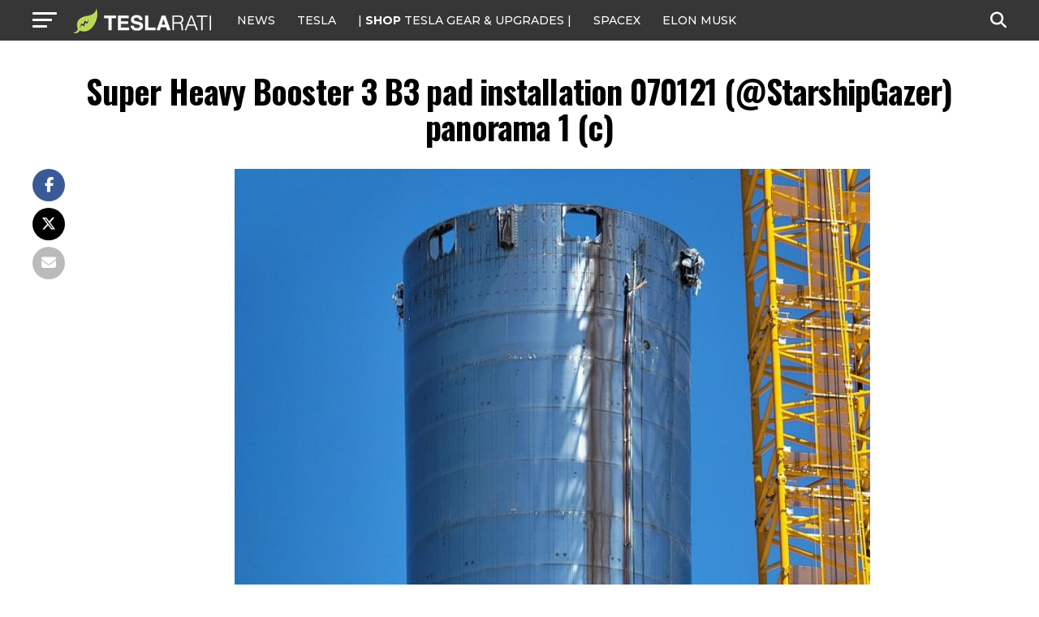

--- FILE ---
content_type: text/javascript;charset=UTF-8
request_url: https://jadserve.postrelease.com/t?ntv_mvi=&ntv_url=https%253A%252F%252Fwww.teslarati.com%252Fspacex-worlds-largest-rocket-booster-pad-arrival%252Fsuper-heavy-booster-3-b3-pad-installation-070121-starshipgazer-panorama-1-c%252F
body_size: 1587
content:
(function(){PostRelease.ProcessResponse({"version":"3","responseId":52465,"placements":[{"id":1074034,"selector":"article:nth-of-type(%p%) div.in-article-ad","injectionMode":1,"infScroll":{"position":1,"interval":1},"ads":[],"tracking":{"trackingBaseUrl":"https://jadserve.postrelease.com/trk.gif?ntv_ui\u003d52bac735-e563-47f0-9013-f484512df2cf\u0026ntv_fl\[base64]\u003d\u0026ntv_ht\u003dVHttaQA\u0026ntv_at\u003d","adVersionPlacement":"AAAAAAAAAAcmMQA","vcpmParams":{"minimumAreaViewable":0.5,"minimumExposedTime":1000,"checkOnFocus":true,"checkMinimumAreaViewable":false,"primaryImpressionURL":"https://jadserve.postrelease.com/trk.gif?ntv_at\u003d304\u0026ntv_ui\u003d52bac735-e563-47f0-9013-f484512df2cf\u0026ntv_a\u003dAAAAAAAAAAcmMQA\u0026ntv_ht\u003dVHttaQA\u0026ntv_fl\[base64]\u003d\u0026ord\u003d966093641","adID":0}},"type":0,"integrationType":0},{"id":1054517,"selector":"#mvp-author-box-wrap","injectionMode":2,"ads":[],"tracking":{"trackingBaseUrl":"https://jadserve.postrelease.com/trk.gif?ntv_ui\u003ddf6604a1-c0bd-4b3e-9fb9-d8daf0489442\u0026ntv_fl\[base64]\u003d\u0026ntv_ht\u003dVHttaQA\u0026ntv_at\u003d","adVersionPlacement":"AAAAAAAAAANRcQA","vcpmParams":{"minimumAreaViewable":0.5,"minimumExposedTime":1000,"checkOnFocus":true,"checkMinimumAreaViewable":false,"primaryImpressionURL":"https://jadserve.postrelease.com/trk.gif?ntv_at\u003d304\u0026ntv_ui\u003ddf6604a1-c0bd-4b3e-9fb9-d8daf0489442\u0026ntv_a\u003dAAAAAAAAAANRcQA\u0026ntv_ht\u003dVHttaQA\u0026ntv_fl\[base64]\u003d\u0026ord\u003d2079613077","adID":0}},"type":0,"integrationType":0}],"trackingCode":"\u003cscript type\u003d\"text/javascript\"\u003entv.PostRelease.trackFirstPartyCookie(\u0027eb23d93c-999f-4825-b208-ff01f6568728\u0027);\u003c/script\u003e","safeIframe":false,"placementForTracking":1054517,"isWebview":false,"responseConsent":{"usPrivacyApplies":false,"gdprApplies":false,"gppApplies":false},"flags":{"useObserverViewability":true,"useMraidViewability":false}});})();